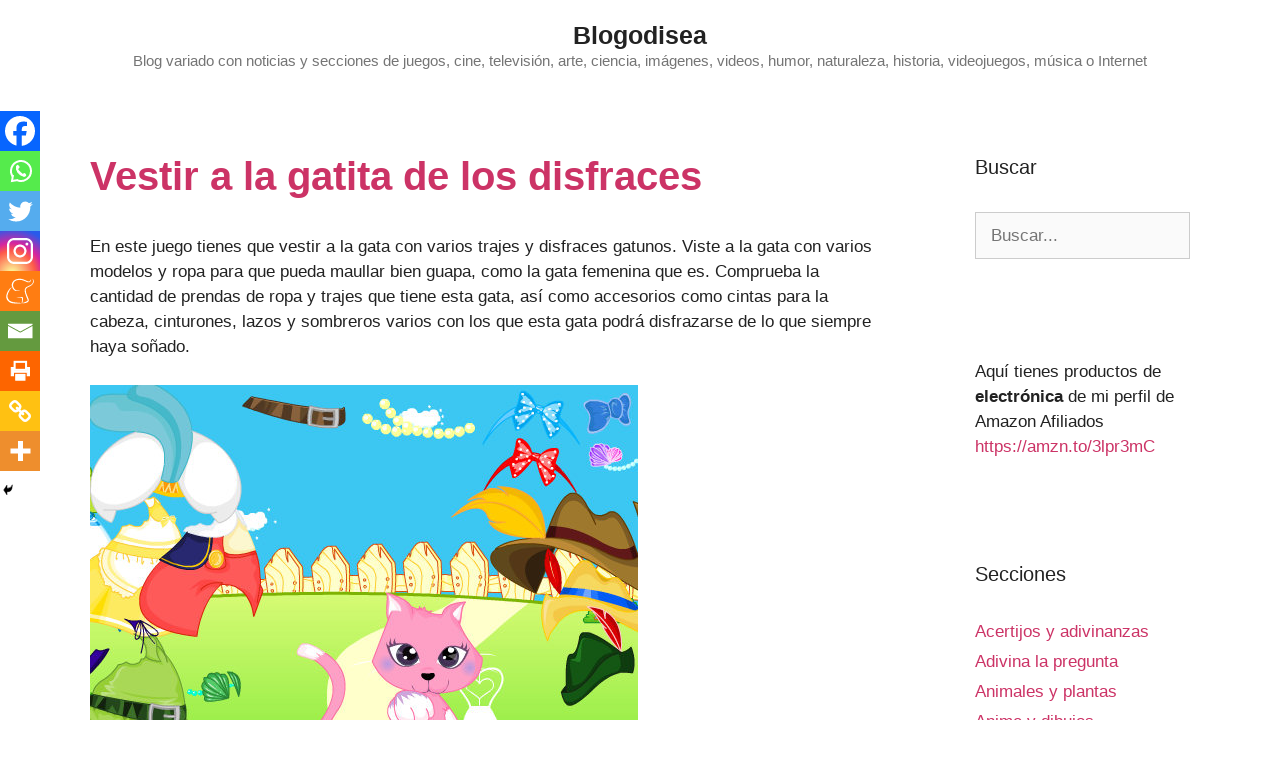

--- FILE ---
content_type: text/html; charset=UTF-8
request_url: https://www.blogodisea.com/vestir-gatita-disfraces
body_size: 12320
content:
<!DOCTYPE html><html lang="es" prefix="og: https://ogp.me/ns#"><head><style>img.lazy{min-height:1px}</style><link href="https://www.blogodisea.com/wp-content/plugins/w3-total-cache/pub/js/lazyload.min.js" as="script"><meta charset="UTF-8"> <script id="cookieyes" type="text/javascript" src="https://cdn-cookieyes.com/client_data/809418600a5eea8c1347c327/script.js"></script><meta name="viewport" content="width=device-width, initial-scale=1"><link media="all" href="https://www.blogodisea.com/wp-content/cache/autoptimize/css/autoptimize_0a5fe2e8b72ce6b6d9405a34a50302cb.css" rel="stylesheet"><title>Vestir a la gatita de los disfraces</title><meta name="description" content="Juego de vestir a la gata que podras disfrazar con numerosos trajes y vestidos"/><meta name="robots" content="follow, index, max-snippet:-1, max-video-preview:-1, max-image-preview:large"/><link rel="canonical" href="https://www.blogodisea.com/vestir-gatita-disfraces" /><meta property="og:locale" content="es_ES" /><meta property="og:type" content="article" /><meta property="og:title" content="Vestir a la gatita de los disfraces" /><meta property="og:description" content="Juego de vestir a la gata que podras disfrazar con numerosos trajes y vestidos" /><meta property="og:url" content="https://www.blogodisea.com/vestir-gatita-disfraces" /><meta property="og:site_name" content="Blogodisea" /><meta property="article:publisher" content="https://www.facebook.com/Blogodisea" /><meta property="article:author" content="https://andresblogodisea" /><meta property="article:section" content="Varios" /><meta property="og:updated_time" content="2020-04-02T23:46:07+01:00" /><meta property="fb:app_id" content="761254843995739" /><meta property="og:image" content="https://www.blogodisea.com/wp-content/uploads/2009/11/Vestir-gatita-disfraces.jpg" /><meta property="og:image:secure_url" content="https://www.blogodisea.com/wp-content/uploads/2009/11/Vestir-gatita-disfraces.jpg" /><meta property="og:image:width" content="548" /><meta property="og:image:height" content="474" /><meta property="og:image:alt" content="juegos de gatitas" /><meta property="og:image:type" content="image/jpeg" /><meta property="article:published_time" content="2017-07-13T11:10:38+01:00" /><meta property="article:modified_time" content="2020-04-02T23:46:07+01:00" /><meta name="twitter:card" content="summary" /><meta name="twitter:title" content="Vestir a la gatita de los disfraces" /><meta name="twitter:description" content="Juego de vestir a la gata que podras disfrazar con numerosos trajes y vestidos" /><meta name="twitter:site" content="@blogodisea" /><meta name="twitter:creator" content="@blogodisea" /><meta name="twitter:image" content="https://www.blogodisea.com/wp-content/uploads/2009/11/Vestir-gatita-disfraces.jpg" /><meta name="twitter:label1" content="Tiempo de lectura" /><meta name="twitter:data1" content="Menos de un minuto" /> <script type="application/ld+json" class="rank-math-schema">{"@context":"https://schema.org","@graph":[{"@type":["Person","Organization"],"@id":"https://www.blogodisea.com/#person","name":"Blogodisea","sameAs":["https://www.facebook.com/Blogodisea","https://twitter.com/blogodisea"],"logo":{"@type":"ImageObject","@id":"https://www.blogodisea.com/#logo","url":"https://www.blogodisea.com/wp-content/uploads/2020/02/cropped-blogodisea-3.jpg","contentUrl":"https://www.blogodisea.com/wp-content/uploads/2020/02/cropped-blogodisea-3.jpg","caption":"Blogodisea","inLanguage":"es","width":"512","height":"512"},"image":{"@type":"ImageObject","@id":"https://www.blogodisea.com/#logo","url":"https://www.blogodisea.com/wp-content/uploads/2020/02/cropped-blogodisea-3.jpg","contentUrl":"https://www.blogodisea.com/wp-content/uploads/2020/02/cropped-blogodisea-3.jpg","caption":"Blogodisea","inLanguage":"es","width":"512","height":"512"}},{"@type":"WebSite","@id":"https://www.blogodisea.com/#website","url":"https://www.blogodisea.com","name":"Blogodisea","publisher":{"@id":"https://www.blogodisea.com/#person"},"inLanguage":"es"},{"@type":"ImageObject","@id":"https://www.blogodisea.com/wp-content/uploads/2009/11/Vestir-gatita-disfraces.jpg","url":"https://www.blogodisea.com/wp-content/uploads/2009/11/Vestir-gatita-disfraces.jpg","width":"548","height":"474","inLanguage":"es"},{"@type":"WebPage","@id":"https://www.blogodisea.com/vestir-gatita-disfraces#webpage","url":"https://www.blogodisea.com/vestir-gatita-disfraces","name":"Vestir a la gatita de los disfraces","datePublished":"2017-07-13T11:10:38+01:00","dateModified":"2020-04-02T23:46:07+01:00","isPartOf":{"@id":"https://www.blogodisea.com/#website"},"primaryImageOfPage":{"@id":"https://www.blogodisea.com/wp-content/uploads/2009/11/Vestir-gatita-disfraces.jpg"},"inLanguage":"es"},{"@type":"Person","@id":"https://www.blogodisea.com/vestir-gatita-disfraces#author","name":"Blogodisea","image":{"@type":"ImageObject","@id":"https://secure.gravatar.com/avatar/7fcf326625c511a81285ec7c9b64f193652596b50cd9f08dfb569260279186b7?s=96&amp;d=wavatar&amp;r=g","url":"https://secure.gravatar.com/avatar/7fcf326625c511a81285ec7c9b64f193652596b50cd9f08dfb569260279186b7?s=96&amp;d=wavatar&amp;r=g","caption":"Blogodisea","inLanguage":"es"},"sameAs":["https://www.blogodisea.com/","https://twitter.com/https://twitter.com/blogodisea"]},{"@type":"Article","headline":"Vestir a la gatita de los disfraces","keywords":"juegos de gatitas, juegos de disfraces, juegos de disfrazar, disfraces gatita, vestir gatita","datePublished":"2017-07-13T11:10:38+01:00","dateModified":"2020-04-02T23:46:07+01:00","author":{"@id":"https://www.blogodisea.com/vestir-gatita-disfraces#author","name":"Blogodisea"},"publisher":{"@id":"https://www.blogodisea.com/#person"},"description":"Juego de vestir a la gata que podras disfrazar con numerosos trajes y vestidos","name":"Vestir a la gatita de los disfraces","@id":"https://www.blogodisea.com/vestir-gatita-disfraces#richSnippet","isPartOf":{"@id":"https://www.blogodisea.com/vestir-gatita-disfraces#webpage"},"image":{"@id":"https://www.blogodisea.com/wp-content/uploads/2009/11/Vestir-gatita-disfraces.jpg"},"inLanguage":"es","mainEntityOfPage":{"@id":"https://www.blogodisea.com/vestir-gatita-disfraces#webpage"}}]}</script> <link href='https://fonts.gstatic.com' crossorigin rel='preconnect' /><link href='https://fonts.googleapis.com' crossorigin rel='preconnect' /><link rel="alternate" type="application/rss+xml" title="Blogodisea &raquo; Feed" href="https://www.blogodisea.com/feed" /><link rel="alternate" type="application/rss+xml" title="Blogodisea &raquo; Feed de los comentarios" href="https://www.blogodisea.com/comments/feed" /><link rel="alternate" type="application/rss+xml" title="Blogodisea &raquo; Comentario Vestir a la gatita de los disfraces del feed" href="https://www.blogodisea.com/vestir-gatita-disfraces/feed" /><link rel="alternate" title="oEmbed (JSON)" type="application/json+oembed" href="https://www.blogodisea.com/wp-json/oembed/1.0/embed?url=https%3A%2F%2Fwww.blogodisea.com%2Fvestir-gatita-disfraces" /><link rel="alternate" title="oEmbed (XML)" type="text/xml+oembed" href="https://www.blogodisea.com/wp-json/oembed/1.0/embed?url=https%3A%2F%2Fwww.blogodisea.com%2Fvestir-gatita-disfraces&#038;format=xml" /> <script src="https://www.blogodisea.com/wp-includes/js/jquery/jquery.min.js" id="jquery-core-js"></script> <link rel="https://api.w.org/" href="https://www.blogodisea.com/wp-json/" /><link rel="alternate" title="JSON" type="application/json" href="https://www.blogodisea.com/wp-json/wp/v2/pages/7359" /><link rel="EditURI" type="application/rsd+xml" title="RSD" href="https://www.blogodisea.com/xmlrpc.php?rsd" /><meta name="generator" content="WordPress 6.9" /><link rel='shortlink' href='https://www.blogodisea.com/?p=7359' /><link rel="icon" href="https://www.blogodisea.com/wp-content/uploads/2020/02/cropped-blogodisea-3-32x32.jpg" sizes="32x32" /><link rel="icon" href="https://www.blogodisea.com/wp-content/uploads/2020/02/cropped-blogodisea-3-192x192.jpg" sizes="192x192" /><link rel="apple-touch-icon" href="https://www.blogodisea.com/wp-content/uploads/2020/02/cropped-blogodisea-3-180x180.jpg" /><meta name="msapplication-TileImage" content="https://www.blogodisea.com/wp-content/uploads/2020/02/cropped-blogodisea-3-270x270.jpg" /></head><body class="wp-singular page-template-default page page-id-7359 wp-embed-responsive wp-theme-generatepress right-sidebar nav-below-header separate-containers contained-header active-footer-widgets-3 nav-aligned-left header-aligned-center dropdown-hover featured-image-active" itemtype="https://schema.org/WebPage" itemscope> <a class="screen-reader-text skip-link" href="#content" title="Saltar al contenido">Saltar al contenido</a><header class="site-header grid-container grid-parent" id="masthead" aria-label="Sitio"  itemtype="https://schema.org/WPHeader" itemscope><div class="inside-header"><div class="site-branding"><p class="main-title" itemprop="headline"> <a href="https://www.blogodisea.com/" rel="home">Blogodisea</a></p><p class="site-description" itemprop="description">Blog variado con noticias y secciones de juegos, cine, televisión, arte, ciencia, imágenes, videos, humor, naturaleza, historia, videojuegos, música o Internet</p></div></div></header><nav class="main-navigation sub-menu-right" id="site-navigation" aria-label="Principal"  itemtype="https://schema.org/SiteNavigationElement" itemscope><div class="inside-navigation grid-container grid-parent"> <button class="menu-toggle" aria-controls="primary-menu" aria-expanded="false"> <span class="mobile-menu">Menú</span> </button><div id="primary-menu" class="main-nav"><ul id="menu-secciones" class=" menu sf-menu"><li id="menu-item-72802" class="menu-item menu-item-type-taxonomy menu-item-object-category menu-item-72802"><a href="https://www.blogodisea.com/acertijos-adivinanzas">Acertijos y adivinanzas</a></li><li id="menu-item-72803" class="menu-item menu-item-type-taxonomy menu-item-object-category menu-item-72803"><a href="https://www.blogodisea.com/adivina-pregunta">Adivina la pregunta</a></li><li id="menu-item-72804" class="menu-item menu-item-type-taxonomy menu-item-object-category menu-item-72804"><a href="https://www.blogodisea.com/animales-plantas">Animales y plantas</a></li><li id="menu-item-72805" class="menu-item menu-item-type-taxonomy menu-item-object-category menu-item-72805"><a href="https://www.blogodisea.com/anime-dibujos">Anime y dibujos</a></li><li id="menu-item-72806" class="menu-item menu-item-type-taxonomy menu-item-object-category menu-item-72806"><a href="https://www.blogodisea.com/arqueologia">Arqueología</a></li><li id="menu-item-72807" class="menu-item menu-item-type-taxonomy menu-item-object-category menu-item-72807"><a href="https://www.blogodisea.com/arquitectura-construcciones">Arquitectura y construcciones</a></li><li id="menu-item-72808" class="menu-item menu-item-type-taxonomy menu-item-object-category menu-item-72808"><a href="https://www.blogodisea.com/arte">Arte</a></li><li id="menu-item-72809" class="menu-item menu-item-type-taxonomy menu-item-object-category menu-item-72809"><a href="https://www.blogodisea.com/astronomia">Astronomía</a></li><li id="menu-item-72810" class="menu-item menu-item-type-taxonomy menu-item-object-category menu-item-72810"><a href="https://www.blogodisea.com/biografias">Biografías</a></li><li id="menu-item-72811" class="menu-item menu-item-type-taxonomy menu-item-object-category menu-item-72811"><a href="https://www.blogodisea.com/blogger">Blogger</a></li><li id="menu-item-72812" class="menu-item menu-item-type-taxonomy menu-item-object-category menu-item-72812"><a href="https://www.blogodisea.com/blogs-amigos">Blogs amigos</a></li><li id="menu-item-72813" class="menu-item menu-item-type-taxonomy menu-item-object-category menu-item-72813"><a href="https://www.blogodisea.com/bromas-camara-oculta">Bromas cámara oculta</a></li><li id="menu-item-72814" class="menu-item menu-item-type-taxonomy menu-item-object-category menu-item-72814"><a href="https://www.blogodisea.com/chistes">Chistes</a></li><li id="menu-item-72815" class="menu-item menu-item-type-taxonomy menu-item-object-category menu-item-72815"><a href="https://www.blogodisea.com/ciencia">Ciencia</a></li><li id="menu-item-72816" class="menu-item menu-item-type-taxonomy menu-item-object-category menu-item-72816"><a href="https://www.blogodisea.com/cine-peliculas">Cine y películas</a></li><li id="menu-item-72817" class="menu-item menu-item-type-taxonomy menu-item-object-category menu-item-72817"><a href="https://www.blogodisea.com/comic">Comic</a></li><li id="menu-item-72818" class="menu-item menu-item-type-taxonomy menu-item-object-category menu-item-72818"><a href="https://www.blogodisea.com/cortos-animacion">Cortos y animación</a></li><li id="menu-item-72819" class="menu-item menu-item-type-taxonomy menu-item-object-category menu-item-72819"><a href="https://www.blogodisea.com/cosas-pasado">Cosas del pasado</a></li><li id="menu-item-72820" class="menu-item menu-item-type-taxonomy menu-item-object-category menu-item-72820"><a href="https://www.blogodisea.com/egipto">Egipto</a></li><li id="menu-item-72821" class="menu-item menu-item-type-taxonomy menu-item-object-category menu-item-72821"><a href="https://www.blogodisea.com/cuerpo-humano">El cuerpo humano</a></li><li id="menu-item-72822" class="menu-item menu-item-type-taxonomy menu-item-object-category menu-item-72822"><a href="https://www.blogodisea.com/etimologia">Etimología</a></li><li id="menu-item-72823" class="menu-item menu-item-type-taxonomy menu-item-object-category menu-item-72823"><a href="https://www.blogodisea.com/famosos-famosas">Famosos y famosas</a></li><li id="menu-item-72824" class="menu-item menu-item-type-taxonomy menu-item-object-category menu-item-72824"><a href="https://www.blogodisea.com/fotos-historicas">Fotos historicas</a></li><li id="menu-item-72825" class="menu-item menu-item-type-taxonomy menu-item-object-category menu-item-72825"><a href="https://www.blogodisea.com/frases-dichos-significados">Frases, dichos, significados</a></li><li id="menu-item-72826" class="menu-item menu-item-type-taxonomy menu-item-object-category menu-item-72826"><a href="https://www.blogodisea.com/gastronomia">Gastronomía</a></li><li id="menu-item-72827" class="menu-item menu-item-type-taxonomy menu-item-object-category menu-item-72827"><a href="https://www.blogodisea.com/geologia">Geología</a></li><li id="menu-item-72828" class="menu-item menu-item-type-taxonomy menu-item-object-category menu-item-72828"><a href="https://www.blogodisea.com/gramatica">Gramatica</a></li><li id="menu-item-72829" class="menu-item menu-item-type-taxonomy menu-item-object-category menu-item-72829"><a href="https://www.blogodisea.com/grandes-mujeres">Grandes mujeres</a></li><li id="menu-item-72830" class="menu-item menu-item-type-taxonomy menu-item-object-category menu-item-72830"><a href="https://www.blogodisea.com/historia">Historia</a></li><li id="menu-item-72831" class="menu-item menu-item-type-taxonomy menu-item-object-category menu-item-72831"><a href="https://www.blogodisea.com/historias-leyendas">Historias y leyendas</a></li><li id="menu-item-72832" class="menu-item menu-item-type-taxonomy menu-item-object-category menu-item-72832"><a href="https://www.blogodisea.com/homo-zapping">Homo Zapping</a></li><li id="menu-item-72833" class="menu-item menu-item-type-taxonomy menu-item-object-category menu-item-72833"><a href="https://www.blogodisea.com/humor">Humor</a></li><li id="menu-item-72834" class="menu-item menu-item-type-taxonomy menu-item-object-category menu-item-72834"><a href="https://www.blogodisea.com/humor-audios">Humor audios</a></li><li id="menu-item-72835" class="menu-item menu-item-type-taxonomy menu-item-object-category menu-item-72835"><a href="https://www.blogodisea.com/ilusiones-opticas">Ilusiones ópticas</a></li><li id="menu-item-72836" class="menu-item menu-item-type-taxonomy menu-item-object-category menu-item-72836"><a href="https://www.blogodisea.com/imagenes-humor">Imágenes humor</a></li><li id="menu-item-72837" class="menu-item menu-item-type-taxonomy menu-item-object-category menu-item-72837"><a href="https://www.blogodisea.com/imagenes-fotos">Imágenes y fotos</a></li><li id="menu-item-72838" class="menu-item menu-item-type-taxonomy menu-item-object-category menu-item-72838"><a href="https://www.blogodisea.com/internet">Internet</a></li><li id="menu-item-72839" class="menu-item menu-item-type-taxonomy menu-item-object-category menu-item-72839"><a href="https://www.blogodisea.com/juegos">Juegos</a></li><li id="menu-item-72841" class="menu-item menu-item-type-taxonomy menu-item-object-category menu-item-72841"><a href="https://www.blogodisea.com/lenguaje">Lenguaje</a></li><li id="menu-item-72842" class="menu-item menu-item-type-taxonomy menu-item-object-category menu-item-72842"><a href="https://www.blogodisea.com/listas">Listas</a></li><li id="menu-item-72843" class="menu-item menu-item-type-taxonomy menu-item-object-category menu-item-72843"><a href="https://www.blogodisea.com/literatura-libros">Literatura libros</a></li><li id="menu-item-72844" class="menu-item menu-item-type-taxonomy menu-item-object-category menu-item-72844"><a href="https://www.blogodisea.com/matematicas-logica">Matemáticas y lógica</a></li><li id="menu-item-72845" class="menu-item menu-item-type-taxonomy menu-item-object-category menu-item-72845"><a href="https://www.blogodisea.com/misterios-expediente-x">Misterios Expediente X</a></li><li id="menu-item-72846" class="menu-item menu-item-type-taxonomy menu-item-object-category menu-item-72846"><a href="https://www.blogodisea.com/mitologia">Mitología</a></li><li id="menu-item-72847" class="menu-item menu-item-type-taxonomy menu-item-object-category menu-item-72847"><a href="https://www.blogodisea.com/mitologia-griega">Mitología griega</a></li><li id="menu-item-72848" class="menu-item menu-item-type-taxonomy menu-item-object-category menu-item-72848"><a href="https://www.blogodisea.com/momentos-futurama">Momentos Futurama</a></li><li id="menu-item-72849" class="menu-item menu-item-type-taxonomy menu-item-object-category menu-item-72849"><a href="https://www.blogodisea.com/momentos-los-simpsons">Momentos Los Simpsons</a></li><li id="menu-item-72850" class="menu-item menu-item-type-taxonomy menu-item-object-category menu-item-72850"><a href="https://www.blogodisea.com/mundo-japon">Mundo Japón</a></li><li id="menu-item-72851" class="menu-item menu-item-type-taxonomy menu-item-object-category menu-item-72851"><a href="https://www.blogodisea.com/musica">Música</a></li><li id="menu-item-72852" class="menu-item menu-item-type-taxonomy menu-item-object-category menu-item-72852"><a href="https://www.blogodisea.com/musica-exitos-80">Música: éxitos de los 80</a></li><li id="menu-item-72853" class="menu-item menu-item-type-taxonomy menu-item-object-category menu-item-72853"><a href="https://www.blogodisea.com/musica-exitos-90">Música: éxitos de los 90</a></li><li id="menu-item-72854" class="menu-item menu-item-type-taxonomy menu-item-object-category menu-item-72854"><a href="https://www.blogodisea.com/naturaleza-biologia">Naturaleza y biología</a></li><li id="menu-item-73428" class="menu-item menu-item-type-taxonomy menu-item-object-category menu-item-73428"><a href="https://www.blogodisea.com/noticias">Noticias</a></li><li id="menu-item-72855" class="menu-item menu-item-type-taxonomy menu-item-object-category menu-item-72855"><a href="https://www.blogodisea.com/ooparts">Ooparts</a></li><li id="menu-item-72856" class="menu-item menu-item-type-taxonomy menu-item-object-category menu-item-72856"><a href="https://www.blogodisea.com/opinion-critica">Opinión y crítica</a></li><li id="menu-item-72857" class="menu-item menu-item-type-taxonomy menu-item-object-category menu-item-72857"><a href="https://www.blogodisea.com/ordenadores-informatica">Ordenadores informática</a></li><li id="menu-item-72858" class="menu-item menu-item-type-taxonomy menu-item-object-category menu-item-72858"><a href="https://www.blogodisea.com/paleontologia">Paleontología</a></li><li id="menu-item-72859" class="menu-item menu-item-type-taxonomy menu-item-object-category menu-item-72859"><a href="https://www.blogodisea.com/parapsicologia">Parapsicología</a></li><li id="menu-item-72860" class="menu-item menu-item-type-taxonomy menu-item-object-category menu-item-72860"><a href="https://www.blogodisea.com/preguntas">Preguntas</a></li><li id="menu-item-72861" class="menu-item menu-item-type-taxonomy menu-item-object-category menu-item-72861"><a href="https://www.blogodisea.com/preguntas-respuestas">Preguntas y respuestas</a></li><li id="menu-item-72862" class="menu-item menu-item-type-taxonomy menu-item-object-category menu-item-72862"><a href="https://www.blogodisea.com/proyectos">Proyectos</a></li><li id="menu-item-72863" class="menu-item menu-item-type-taxonomy menu-item-object-category menu-item-72863"><a href="https://www.blogodisea.com/psicologia">Psicología</a></li><li id="menu-item-72864" class="menu-item menu-item-type-taxonomy menu-item-object-category menu-item-72864"><a href="https://www.blogodisea.com/publicidad-anuncios">Publicidad y anuncios</a></li><li id="menu-item-72865" class="menu-item menu-item-type-taxonomy menu-item-object-category menu-item-72865"><a href="https://www.blogodisea.com/record-guiness">Record Guiness</a></li><li id="menu-item-72866" class="menu-item menu-item-type-taxonomy menu-item-object-category menu-item-72866"><a href="https://www.blogodisea.com/sociedad">Sociedad</a></li><li id="menu-item-72867" class="menu-item menu-item-type-taxonomy menu-item-object-category menu-item-72867"><a href="https://www.blogodisea.com/tecnologia">Tecnología</a></li><li id="menu-item-72868" class="menu-item menu-item-type-taxonomy menu-item-object-category menu-item-72868"><a href="https://www.blogodisea.com/television">Televisión</a></li><li id="menu-item-72869" class="menu-item menu-item-type-taxonomy menu-item-object-category menu-item-72869"><a href="https://www.blogodisea.com/terror-miedo">Terror y miedo</a></li><li id="menu-item-72870" class="menu-item menu-item-type-taxonomy menu-item-object-category menu-item-72870"><a href="https://www.blogodisea.com/trucos">Trucos</a></li><li id="menu-item-72871" class="menu-item menu-item-type-taxonomy menu-item-object-category menu-item-72871"><a href="https://www.blogodisea.com/varios">Varios</a></li><li id="menu-item-72872" class="menu-item menu-item-type-taxonomy menu-item-object-category menu-item-72872"><a href="https://www.blogodisea.com/viajes">Viajes</a></li><li id="menu-item-72873" class="menu-item menu-item-type-taxonomy menu-item-object-category menu-item-72873"><a href="https://www.blogodisea.com/videojuegos">Videojuegos</a></li><li id="menu-item-72874" class="menu-item menu-item-type-taxonomy menu-item-object-category menu-item-72874"><a href="https://www.blogodisea.com/videos-humor">Vídeos humor</a></li><li id="menu-item-72875" class="menu-item menu-item-type-taxonomy menu-item-object-category menu-item-72875"><a href="https://www.blogodisea.com/videos-insolitos">Vídeos insólitos</a></li><li id="menu-item-72876" class="menu-item menu-item-type-taxonomy menu-item-object-category menu-item-72876"><a href="https://www.blogodisea.com/wordpress">WordPress</a></li></ul></div></div></nav><div class="featured-image page-header-image grid-container grid-parent"> <img class="lazy" width="548" height="474" src="data:image/svg+xml,%3Csvg%20xmlns='http://www.w3.org/2000/svg'%20viewBox='0%200%20548%20474'%3E%3C/svg%3E" data-src="https://www.blogodisea.com/wp-content/uploads/2009/11/Vestir-gatita-disfraces.jpg" itemprop="image" decoding="async" fetchpriority="high" data-srcset="https://www.blogodisea.com/wp-content/uploads/2009/11/Vestir-gatita-disfraces.jpg 548w, https://www.blogodisea.com/wp-content/uploads/2009/11/Vestir-gatita-disfraces-300x259.jpg 300w" data-sizes="(max-width: 548px) 100vw, 548px" /></div><div class="site grid-container container hfeed grid-parent" id="page"><div class="site-content" id="content"><div class="content-area grid-parent mobile-grid-100 grid-75 tablet-grid-75" id="primary"><main class="site-main" id="main"><article id="post-7359" class="post-7359 page type-page status-publish has-post-thumbnail" itemtype="https://schema.org/CreativeWork" itemscope><div class="inside-article"><header class="entry-header"><h1 class="entry-title" itemprop="headline">Vestir a la gatita de los disfraces</h1></header><div class="entry-content" itemprop="text"><p>En este juego tienes que vestir a la gata con varios trajes y disfraces gatunos. Viste a la gata con varios modelos y ropa para que pueda maullar bien guapa, como la gata femenina que es. Comprueba la cantidad de prendas de ropa y trajes que tiene esta gata, así como accesorios como cintas para la cabeza, cinturones, lazos y sombreros varios con los que esta gata podrá disfrazarse de lo que siempre haya soñado.</p><p><noscript><img class="lazy" decoding="async" src="data:image/svg+xml,%3Csvg%20xmlns='http://www.w3.org/2000/svg'%20viewBox='0%200%20548%20474'%3E%3C/svg%3E" data-src="https://www.blogodisea.com/wp-content/uploads/2009/11/Vestir-gatita-disfraces.jpg" alt="Vestir a la gatita de los disfraces" /></noscript><img class="lazyload" decoding="async" src='data:image/svg+xml,%3Csvg%20xmlns=%22http://www.w3.org/2000/svg%22%20viewBox=%220%200%20210%20140%22%3E%3C/svg%3E' data-src="https://www.blogodisea.com/wp-content/uploads/2009/11/Vestir-gatita-disfraces.jpg" alt="Vestir a la gatita de los disfraces" /></p><div class='heateorSssClear'></div><div  class='heateor_sss_sharing_container heateor_sss_horizontal_sharing' data-heateor-sss-href='https://www.blogodisea.com/vestir-gatita-disfraces'><div class='heateor_sss_sharing_title' style="font-weight:bold" >Compartir este artículo</div><div class="heateor_sss_sharing_ul"><a aria-label="Facebook" class="heateor_sss_facebook" href="https://www.facebook.com/sharer/sharer.php?u=https%3A%2F%2Fwww.blogodisea.com%2Fvestir-gatita-disfraces" title="Facebook" rel="nofollow noopener" target="_blank" style="font-size:32px!important;box-shadow:none;display:inline-block;vertical-align:middle"><span class="heateor_sss_svg" style="background-color:#0765FE;width:35px;height:35px;border-radius:999px;display:inline-block;opacity:1;float:left;font-size:32px;box-shadow:none;display:inline-block;font-size:16px;padding:0 4px;vertical-align:middle;background-repeat:repeat;overflow:hidden;padding:0;cursor:pointer;box-sizing:content-box"><svg style="display:block;border-radius:999px;" focusable="false" aria-hidden="true" xmlns="http://www.w3.org/2000/svg" width="100%" height="100%" viewBox="0 0 32 32"><path fill="#fff" d="M28 16c0-6.627-5.373-12-12-12S4 9.373 4 16c0 5.628 3.875 10.35 9.101 11.647v-7.98h-2.474V16H13.1v-1.58c0-4.085 1.849-5.978 5.859-5.978.76 0 2.072.15 2.608.298v3.325c-.283-.03-.775-.045-1.386-.045-1.967 0-2.728.745-2.728 2.683V16h3.92l-.673 3.667h-3.247v8.245C23.395 27.195 28 22.135 28 16Z"></path></svg></span></a><a aria-label="Whatsapp" class="heateor_sss_whatsapp" href="https://api.whatsapp.com/send?text=Vestir%20a%20la%20gatita%20de%20los%20disfraces%20https%3A%2F%2Fwww.blogodisea.com%2Fvestir-gatita-disfraces" title="Whatsapp" rel="nofollow noopener" target="_blank" style="font-size:32px!important;box-shadow:none;display:inline-block;vertical-align:middle"><span class="heateor_sss_svg" style="background-color:#55eb4c;width:35px;height:35px;border-radius:999px;display:inline-block;opacity:1;float:left;font-size:32px;box-shadow:none;display:inline-block;font-size:16px;padding:0 4px;vertical-align:middle;background-repeat:repeat;overflow:hidden;padding:0;cursor:pointer;box-sizing:content-box"><svg style="display:block;border-radius:999px;" focusable="false" aria-hidden="true" xmlns="http://www.w3.org/2000/svg" width="100%" height="100%" viewBox="-6 -5 40 40"><path class="heateor_sss_svg_stroke heateor_sss_no_fill" stroke="#fff" stroke-width="2" fill="none" d="M 11.579798566743314 24.396926207859085 A 10 10 0 1 0 6.808479557110079 20.73576436351046"></path><path d="M 7 19 l -1 6 l 6 -1" class="heateor_sss_no_fill heateor_sss_svg_stroke" stroke="#fff" stroke-width="2" fill="none"></path><path d="M 10 10 q -1 8 8 11 c 5 -1 0 -6 -1 -3 q -4 -3 -5 -5 c 4 -2 -1 -5 -1 -4" fill="#fff"></path></svg></span></a><a aria-label="Twitter" class="heateor_sss_button_twitter" href="https://twitter.com/intent/tweet?text=Vestir%20a%20la%20gatita%20de%20los%20disfraces&url=https%3A%2F%2Fwww.blogodisea.com%2Fvestir-gatita-disfraces" title="Twitter" rel="nofollow noopener" target="_blank" style="font-size:32px!important;box-shadow:none;display:inline-block;vertical-align:middle"><span class="heateor_sss_svg heateor_sss_s__default heateor_sss_s_twitter" style="background-color:#55acee;width:35px;height:35px;border-radius:999px;display:inline-block;opacity:1;float:left;font-size:32px;box-shadow:none;display:inline-block;font-size:16px;padding:0 4px;vertical-align:middle;background-repeat:repeat;overflow:hidden;padding:0;cursor:pointer;box-sizing:content-box"><svg style="display:block;border-radius:999px;" focusable="false" aria-hidden="true" xmlns="http://www.w3.org/2000/svg" width="100%" height="100%" viewBox="-4 -4 39 39"><path d="M28 8.557a9.913 9.913 0 0 1-2.828.775 4.93 4.93 0 0 0 2.166-2.725 9.738 9.738 0 0 1-3.13 1.194 4.92 4.92 0 0 0-3.593-1.55 4.924 4.924 0 0 0-4.794 6.049c-4.09-.21-7.72-2.17-10.15-5.15a4.942 4.942 0 0 0-.665 2.477c0 1.71.87 3.214 2.19 4.1a4.968 4.968 0 0 1-2.23-.616v.06c0 2.39 1.7 4.38 3.952 4.83-.414.115-.85.174-1.297.174-.318 0-.626-.03-.928-.086a4.935 4.935 0 0 0 4.6 3.42 9.893 9.893 0 0 1-6.114 2.107c-.398 0-.79-.023-1.175-.068a13.953 13.953 0 0 0 7.55 2.213c9.056 0 14.01-7.507 14.01-14.013 0-.213-.005-.426-.015-.637.96-.695 1.795-1.56 2.455-2.55z" fill="#fff"></path></svg></span></a><a aria-label="Instagram" class="heateor_sss_button_instagram" href="https://www.instagram.com/" title="Instagram" rel="nofollow noopener" target="_blank" style="font-size:32px!important;box-shadow:none;display:inline-block;vertical-align:middle"><span class="heateor_sss_svg" style="background-color:#53beee;width:35px;height:35px;border-radius:999px;display:inline-block;opacity:1;float:left;font-size:32px;box-shadow:none;display:inline-block;font-size:16px;padding:0 4px;vertical-align:middle;background-repeat:repeat;overflow:hidden;padding:0;cursor:pointer;box-sizing:content-box"><svg style="display:block;border-radius:999px;" version="1.1" viewBox="-10 -10 148 148" width="100%" height="100%" xml:space="preserve" xmlns="http://www.w3.org/2000/svg" xmlns:xlink="http://www.w3.org/1999/xlink"><g><g><path d="M86,112H42c-14.336,0-26-11.663-26-26V42c0-14.337,11.664-26,26-26h44c14.337,0,26,11.663,26,26v44 C112,100.337,100.337,112,86,112z M42,24c-9.925,0-18,8.074-18,18v44c0,9.925,8.075,18,18,18h44c9.926,0,18-8.075,18-18V42 c0-9.926-8.074-18-18-18H42z" fill="#fff"></path></g><g><path d="M64,88c-13.234,0-24-10.767-24-24c0-13.234,10.766-24,24-24s24,10.766,24,24C88,77.233,77.234,88,64,88z M64,48c-8.822,0-16,7.178-16,16s7.178,16,16,16c8.822,0,16-7.178,16-16S72.822,48,64,48z" fill="#fff"></path></g><g><circle cx="89.5" cy="38.5" fill="#fff" r="5.5"></circle></g></g></svg></span></a><a aria-label="Telegram" class="heateor_sss_button_telegram" href="https://telegram.me/share/url?url=https%3A%2F%2Fwww.blogodisea.com%2Fvestir-gatita-disfraces&text=Vestir%20a%20la%20gatita%20de%20los%20disfraces" title="Telegram" rel="nofollow noopener" target="_blank" style="font-size:32px!important;box-shadow:none;display:inline-block;vertical-align:middle"><span class="heateor_sss_svg heateor_sss_s__default heateor_sss_s_telegram" style="background-color:#3da5f1;width:35px;height:35px;border-radius:999px;display:inline-block;opacity:1;float:left;font-size:32px;box-shadow:none;display:inline-block;font-size:16px;padding:0 4px;vertical-align:middle;background-repeat:repeat;overflow:hidden;padding:0;cursor:pointer;box-sizing:content-box"><svg style="display:block;border-radius:999px;" focusable="false" aria-hidden="true" xmlns="http://www.w3.org/2000/svg" width="100%" height="100%" viewBox="0 0 32 32"><path fill="#fff" d="M25.515 6.896L6.027 14.41c-1.33.534-1.322 1.276-.243 1.606l5 1.56 1.72 5.66c.226.625.115.873.77.873.506 0 .73-.235 1.012-.51l2.43-2.363 5.056 3.734c.93.514 1.602.25 1.834-.863l3.32-15.638c.338-1.363-.52-1.98-1.41-1.577z"></path></svg></span></a><a aria-label="Meneame" class="heateor_sss_button_meneame" href="https://www.meneame.net/submit.php?url=https%3A%2F%2Fwww.blogodisea.com%2Fvestir-gatita-disfraces" title="Meneame" rel="nofollow noopener" target="_blank" style="font-size:32px!important;box-shadow:none;display:inline-block;vertical-align:middle"><span class="heateor_sss_svg heateor_sss_s__default heateor_sss_s_meneame" style="background-color:#ff7d12;width:35px;height:35px;border-radius:999px;display:inline-block;opacity:1;float:left;font-size:32px;box-shadow:none;display:inline-block;font-size:16px;padding:0 4px;vertical-align:middle;background-repeat:repeat;overflow:hidden;padding:0;cursor:pointer;box-sizing:content-box"><svg style="display:block;border-radius:999px;" focusable="false" aria-hidden="true" xmlns="http://www.w3.org/2000/svg" width="100%" height="100%" viewBox="0 0 32 32"><g fill="#fff"><path d="M25.514 10.435c-1.582 1.605-4.438 1.56-5.502 3.726-.906 2.57 1.23 6.677 2.12 9.02.603 1.21-4.716 2.378-4.065 2.677 3.754-.043 5.354-1.412 4.904-3.094-.43-1.607-2.376-4.816-2.376-7.383.056-1.938 2.222-2.533 3.618-3.322 1.622-.727 3.14-2.35 2.72-4.25-.018-.672-1.187-2.907-.71-1.175.26 1.278.385 2.856-.706 3.802z"/><path d="M20.632 7.546C18.59 6.492 16.32 5.854 13.946 6.41c-1.277.236-2.78.933-3.637 2.1-1.123 1.34-1.166 3.288-.43 4.82.57 1.18 1.44 2.492 2.85 2.688 1.21.182 2.54.018 3.566-.683-1.223.21-2.64.646-3.736-.172-1.842-1.177-2.735-3.85-1.618-5.8.898-1.7 2.705-2.178 4.62-2.262 2.55-.11 4.995 1.345 5.934 1.7.903.285 2.2.645 2.844-.315.376-.446.226-1.674-.08-1.788.09.86-.543 1.943-1.524 1.66-.736-.17-1.41-.523-2.104-.81zM6.94 15.156c-1.183 1.865-2.264 4.05-1.85 6.322.38 2.375 2.678 4.05 4.963 4.35 2.348.273 4.69.205 7.043.035.397-.385-1.92-.373-2.895-.514-2.224-.254-4.64-.3-6.55-1.623-1.775-1.33-2.01-3.938-1.155-5.863.714-1.814 1.782-3.568 2.903-5.084-.876.727-1.683 1.27-2.456 2.376z"/><path d="M12.787 21.02c1.386.107 3.688-.032 4.768.724.387.582-.332 3.802-.084 4.174.553.162 1.186-3.773.836-4.75-.266-.75-4.966-.352-5.518-.147z"/></g></svg></span></a><a aria-label="Email" class="heateor_sss_email" href="https://www.blogodisea.com/vestir-gatita-disfraces" onclick="event.preventDefault();window.open('mailto:?subject=' + decodeURIComponent('Vestir%20a%20la%20gatita%20de%20los%20disfraces').replace('&', '%26') + '&body=https%3A%2F%2Fwww.blogodisea.com%2Fvestir-gatita-disfraces', '_blank')" title="Email" rel="noopener" style="font-size:32px!important;box-shadow:none;display:inline-block;vertical-align:middle"><span class="heateor_sss_svg" style="background-color:#649a3f;width:35px;height:35px;border-radius:999px;display:inline-block;opacity:1;float:left;font-size:32px;box-shadow:none;display:inline-block;font-size:16px;padding:0 4px;vertical-align:middle;background-repeat:repeat;overflow:hidden;padding:0;cursor:pointer;box-sizing:content-box"><svg style="display:block;border-radius:999px;" focusable="false" aria-hidden="true" xmlns="http://www.w3.org/2000/svg" width="100%" height="100%" viewBox="-.75 -.5 36 36"><path d="M 5.5 11 h 23 v 1 l -11 6 l -11 -6 v -1 m 0 2 l 11 6 l 11 -6 v 11 h -22 v -11" stroke-width="1" fill="#fff"></path></svg></span></a><a aria-label="Copy Link" class="heateor_sss_button_copy_link" title="Copy Link" rel="noopener" href="https://www.blogodisea.com/vestir-gatita-disfraces" onclick="event.preventDefault()" style="font-size:32px!important;box-shadow:none;display:inline-block;vertical-align:middle"><span class="heateor_sss_svg heateor_sss_s__default heateor_sss_s_copy_link" style="background-color:#ffc112;width:35px;height:35px;border-radius:999px;display:inline-block;opacity:1;float:left;font-size:32px;box-shadow:none;display:inline-block;font-size:16px;padding:0 4px;vertical-align:middle;background-repeat:repeat;overflow:hidden;padding:0;cursor:pointer;box-sizing:content-box"><svg style="display:block;border-radius:999px;" focusable="false" aria-hidden="true" xmlns="http://www.w3.org/2000/svg" width="100%" height="100%" viewBox="-4 -4 40 40"><path fill="#fff" d="M24.412 21.177c0-.36-.126-.665-.377-.917l-2.804-2.804a1.235 1.235 0 0 0-.913-.378c-.377 0-.7.144-.97.43.026.028.11.11.255.25.144.14.24.236.29.29s.117.14.2.256c.087.117.146.232.177.344.03.112.046.236.046.37 0 .36-.126.666-.377.918a1.25 1.25 0 0 1-.918.377 1.4 1.4 0 0 1-.373-.047 1.062 1.062 0 0 1-.345-.175 2.268 2.268 0 0 1-.256-.2 6.815 6.815 0 0 1-.29-.29c-.14-.142-.223-.23-.25-.254-.297.28-.445.607-.445.984 0 .36.126.664.377.916l2.778 2.79c.243.243.548.364.917.364.36 0 .665-.118.917-.35l1.982-1.97c.252-.25.378-.55.378-.9zm-9.477-9.504c0-.36-.126-.665-.377-.917l-2.777-2.79a1.235 1.235 0 0 0-.913-.378c-.35 0-.656.12-.917.364L7.967 9.92c-.254.252-.38.553-.38.903 0 .36.126.665.38.917l2.802 2.804c.242.243.547.364.916.364.377 0 .7-.14.97-.418-.026-.027-.11-.11-.255-.25s-.24-.235-.29-.29a2.675 2.675 0 0 1-.2-.255 1.052 1.052 0 0 1-.176-.344 1.396 1.396 0 0 1-.047-.37c0-.36.126-.662.377-.914.252-.252.557-.377.917-.377.136 0 .26.015.37.046.114.03.23.09.346.175.117.085.202.153.256.2.054.05.15.148.29.29.14.146.222.23.25.258.294-.278.442-.606.442-.983zM27 21.177c0 1.078-.382 1.99-1.146 2.736l-1.982 1.968c-.745.75-1.658 1.12-2.736 1.12-1.087 0-2.004-.38-2.75-1.143l-2.777-2.79c-.75-.747-1.12-1.66-1.12-2.737 0-1.106.392-2.046 1.183-2.818l-1.186-1.185c-.774.79-1.708 1.186-2.805 1.186-1.078 0-1.995-.376-2.75-1.13l-2.803-2.81C5.377 12.82 5 11.903 5 10.826c0-1.08.382-1.993 1.146-2.738L8.128 6.12C8.873 5.372 9.785 5 10.864 5c1.087 0 2.004.382 2.75 1.146l2.777 2.79c.75.747 1.12 1.66 1.12 2.737 0 1.105-.392 2.045-1.183 2.817l1.186 1.186c.774-.79 1.708-1.186 2.805-1.186 1.078 0 1.995.377 2.75 1.132l2.804 2.804c.754.755 1.13 1.672 1.13 2.75z"/></svg></span></a><a class="heateor_sss_more" aria-label="More" title="More" rel="nofollow noopener" style="font-size: 32px!important;border:0;box-shadow:none;display:inline-block!important;font-size:16px;padding:0 4px;vertical-align: middle;display:inline;" href="https://www.blogodisea.com/vestir-gatita-disfraces" onclick="event.preventDefault()"><span class="heateor_sss_svg" style="background-color:#ee8e2d;width:35px;height:35px;border-radius:999px;display:inline-block!important;opacity:1;float:left;font-size:32px!important;box-shadow:none;display:inline-block;font-size:16px;padding:0 4px;vertical-align:middle;display:inline;background-repeat:repeat;overflow:hidden;padding:0;cursor:pointer;box-sizing:content-box;" onclick="heateorSssMoreSharingPopup(this, 'https://www.blogodisea.com/vestir-gatita-disfraces', 'Vestir%20a%20la%20gatita%20de%20los%20disfraces', '' )"><svg xmlns="http://www.w3.org/2000/svg" xmlns:xlink="http://www.w3.org/1999/xlink" viewBox="-.3 0 32 32" version="1.1" width="100%" height="100%" style="display:block;border-radius:999px;" xml:space="preserve"><g><path fill="#fff" d="M18 14V8h-4v6H8v4h6v6h4v-6h6v-4h-6z" fill-rule="evenodd"></path></g></svg></span></a></div><div class="heateorSssClear"></div></div><div class='heateorSssClear'></div><div class='heateor_sss_sharing_container heateor_sss_vertical_sharing heateor_sss_bottom_sharing' style='width:44px;left: -10px;top: 100px;-webkit-box-shadow:none;box-shadow:none;' data-heateor-sss-href='https://www.blogodisea.com/vestir-gatita-disfraces'><div class="heateor_sss_sharing_ul"><a aria-label="Facebook" class="heateor_sss_facebook" href="https://www.facebook.com/sharer/sharer.php?u=https%3A%2F%2Fwww.blogodisea.com%2Fvestir-gatita-disfraces" title="Facebook" rel="nofollow noopener" target="_blank" style="font-size:32px!important;box-shadow:none;display:inline-block;vertical-align:middle"><span class="heateor_sss_svg" style="background-color:#0765FE;width:40px;height:40px;margin:0;display:inline-block;opacity:1;float:left;font-size:32px;box-shadow:none;display:inline-block;font-size:16px;padding:0 4px;vertical-align:middle;background-repeat:repeat;overflow:hidden;padding:0;cursor:pointer;box-sizing:content-box"><svg style="display:block;" focusable="false" aria-hidden="true" xmlns="http://www.w3.org/2000/svg" width="100%" height="100%" viewBox="0 0 32 32"><path fill="#fff" d="M28 16c0-6.627-5.373-12-12-12S4 9.373 4 16c0 5.628 3.875 10.35 9.101 11.647v-7.98h-2.474V16H13.1v-1.58c0-4.085 1.849-5.978 5.859-5.978.76 0 2.072.15 2.608.298v3.325c-.283-.03-.775-.045-1.386-.045-1.967 0-2.728.745-2.728 2.683V16h3.92l-.673 3.667h-3.247v8.245C23.395 27.195 28 22.135 28 16Z"></path></svg></span></a><a aria-label="Whatsapp" class="heateor_sss_whatsapp" href="https://api.whatsapp.com/send?text=Vestir%20a%20la%20gatita%20de%20los%20disfraces%20https%3A%2F%2Fwww.blogodisea.com%2Fvestir-gatita-disfraces" title="Whatsapp" rel="nofollow noopener" target="_blank" style="font-size:32px!important;box-shadow:none;display:inline-block;vertical-align:middle"><span class="heateor_sss_svg" style="background-color:#55eb4c;width:40px;height:40px;margin:0;display:inline-block;opacity:1;float:left;font-size:32px;box-shadow:none;display:inline-block;font-size:16px;padding:0 4px;vertical-align:middle;background-repeat:repeat;overflow:hidden;padding:0;cursor:pointer;box-sizing:content-box"><svg style="display:block;" focusable="false" aria-hidden="true" xmlns="http://www.w3.org/2000/svg" width="100%" height="100%" viewBox="-6 -5 40 40"><path class="heateor_sss_svg_stroke heateor_sss_no_fill" stroke="#fff" stroke-width="2" fill="none" d="M 11.579798566743314 24.396926207859085 A 10 10 0 1 0 6.808479557110079 20.73576436351046"></path><path d="M 7 19 l -1 6 l 6 -1" class="heateor_sss_no_fill heateor_sss_svg_stroke" stroke="#fff" stroke-width="2" fill="none"></path><path d="M 10 10 q -1 8 8 11 c 5 -1 0 -6 -1 -3 q -4 -3 -5 -5 c 4 -2 -1 -5 -1 -4" fill="#fff"></path></svg></span></a><a aria-label="Twitter" class="heateor_sss_button_twitter" href="https://twitter.com/intent/tweet?text=Vestir%20a%20la%20gatita%20de%20los%20disfraces&url=https%3A%2F%2Fwww.blogodisea.com%2Fvestir-gatita-disfraces" title="Twitter" rel="nofollow noopener" target="_blank" style="font-size:32px!important;box-shadow:none;display:inline-block;vertical-align:middle"><span class="heateor_sss_svg heateor_sss_s__default heateor_sss_s_twitter" style="background-color:#55acee;width:40px;height:40px;margin:0;display:inline-block;opacity:1;float:left;font-size:32px;box-shadow:none;display:inline-block;font-size:16px;padding:0 4px;vertical-align:middle;background-repeat:repeat;overflow:hidden;padding:0;cursor:pointer;box-sizing:content-box"><svg style="display:block;" focusable="false" aria-hidden="true" xmlns="http://www.w3.org/2000/svg" width="100%" height="100%" viewBox="-4 -4 39 39"><path d="M28 8.557a9.913 9.913 0 0 1-2.828.775 4.93 4.93 0 0 0 2.166-2.725 9.738 9.738 0 0 1-3.13 1.194 4.92 4.92 0 0 0-3.593-1.55 4.924 4.924 0 0 0-4.794 6.049c-4.09-.21-7.72-2.17-10.15-5.15a4.942 4.942 0 0 0-.665 2.477c0 1.71.87 3.214 2.19 4.1a4.968 4.968 0 0 1-2.23-.616v.06c0 2.39 1.7 4.38 3.952 4.83-.414.115-.85.174-1.297.174-.318 0-.626-.03-.928-.086a4.935 4.935 0 0 0 4.6 3.42 9.893 9.893 0 0 1-6.114 2.107c-.398 0-.79-.023-1.175-.068a13.953 13.953 0 0 0 7.55 2.213c9.056 0 14.01-7.507 14.01-14.013 0-.213-.005-.426-.015-.637.96-.695 1.795-1.56 2.455-2.55z" fill="#fff"></path></svg></span></a><a aria-label="Instagram" class="heateor_sss_button_instagram" href="https://www.instagram.com/" title="Instagram" rel="nofollow noopener" target="_blank" style="font-size:32px!important;box-shadow:none;display:inline-block;vertical-align:middle"><span class="heateor_sss_svg" style="background-color:#53beee;width:40px;height:40px;margin:0;display:inline-block;opacity:1;float:left;font-size:32px;box-shadow:none;display:inline-block;font-size:16px;padding:0 4px;vertical-align:middle;background-repeat:repeat;overflow:hidden;padding:0;cursor:pointer;box-sizing:content-box"><svg style="display:block;" version="1.1" viewBox="-10 -10 148 148" width="100%" height="100%" xml:space="preserve" xmlns="http://www.w3.org/2000/svg" xmlns:xlink="http://www.w3.org/1999/xlink"><g><g><path d="M86,112H42c-14.336,0-26-11.663-26-26V42c0-14.337,11.664-26,26-26h44c14.337,0,26,11.663,26,26v44 C112,100.337,100.337,112,86,112z M42,24c-9.925,0-18,8.074-18,18v44c0,9.925,8.075,18,18,18h44c9.926,0,18-8.075,18-18V42 c0-9.926-8.074-18-18-18H42z" fill="#fff"></path></g><g><path d="M64,88c-13.234,0-24-10.767-24-24c0-13.234,10.766-24,24-24s24,10.766,24,24C88,77.233,77.234,88,64,88z M64,48c-8.822,0-16,7.178-16,16s7.178,16,16,16c8.822,0,16-7.178,16-16S72.822,48,64,48z" fill="#fff"></path></g><g><circle cx="89.5" cy="38.5" fill="#fff" r="5.5"></circle></g></g></svg></span></a><a aria-label="Meneame" class="heateor_sss_button_meneame" href="https://www.meneame.net/submit.php?url=https%3A%2F%2Fwww.blogodisea.com%2Fvestir-gatita-disfraces" title="Meneame" rel="nofollow noopener" target="_blank" style="font-size:32px!important;box-shadow:none;display:inline-block;vertical-align:middle"><span class="heateor_sss_svg heateor_sss_s__default heateor_sss_s_meneame" style="background-color:#ff7d12;width:40px;height:40px;margin:0;display:inline-block;opacity:1;float:left;font-size:32px;box-shadow:none;display:inline-block;font-size:16px;padding:0 4px;vertical-align:middle;background-repeat:repeat;overflow:hidden;padding:0;cursor:pointer;box-sizing:content-box"><svg style="display:block;" focusable="false" aria-hidden="true" xmlns="http://www.w3.org/2000/svg" width="100%" height="100%" viewBox="0 0 32 32"><g fill="#fff"><path d="M25.514 10.435c-1.582 1.605-4.438 1.56-5.502 3.726-.906 2.57 1.23 6.677 2.12 9.02.603 1.21-4.716 2.378-4.065 2.677 3.754-.043 5.354-1.412 4.904-3.094-.43-1.607-2.376-4.816-2.376-7.383.056-1.938 2.222-2.533 3.618-3.322 1.622-.727 3.14-2.35 2.72-4.25-.018-.672-1.187-2.907-.71-1.175.26 1.278.385 2.856-.706 3.802z"/><path d="M20.632 7.546C18.59 6.492 16.32 5.854 13.946 6.41c-1.277.236-2.78.933-3.637 2.1-1.123 1.34-1.166 3.288-.43 4.82.57 1.18 1.44 2.492 2.85 2.688 1.21.182 2.54.018 3.566-.683-1.223.21-2.64.646-3.736-.172-1.842-1.177-2.735-3.85-1.618-5.8.898-1.7 2.705-2.178 4.62-2.262 2.55-.11 4.995 1.345 5.934 1.7.903.285 2.2.645 2.844-.315.376-.446.226-1.674-.08-1.788.09.86-.543 1.943-1.524 1.66-.736-.17-1.41-.523-2.104-.81zM6.94 15.156c-1.183 1.865-2.264 4.05-1.85 6.322.38 2.375 2.678 4.05 4.963 4.35 2.348.273 4.69.205 7.043.035.397-.385-1.92-.373-2.895-.514-2.224-.254-4.64-.3-6.55-1.623-1.775-1.33-2.01-3.938-1.155-5.863.714-1.814 1.782-3.568 2.903-5.084-.876.727-1.683 1.27-2.456 2.376z"/><path d="M12.787 21.02c1.386.107 3.688-.032 4.768.724.387.582-.332 3.802-.084 4.174.553.162 1.186-3.773.836-4.75-.266-.75-4.966-.352-5.518-.147z"/></g></svg></span></a><a aria-label="Email" class="heateor_sss_email" href="https://www.blogodisea.com/vestir-gatita-disfraces" onclick="event.preventDefault();window.open('mailto:?subject=' + decodeURIComponent('Vestir%20a%20la%20gatita%20de%20los%20disfraces').replace('&', '%26') + '&body=https%3A%2F%2Fwww.blogodisea.com%2Fvestir-gatita-disfraces', '_blank')" title="Email" rel="noopener" style="font-size:32px!important;box-shadow:none;display:inline-block;vertical-align:middle"><span class="heateor_sss_svg" style="background-color:#649a3f;width:40px;height:40px;margin:0;display:inline-block;opacity:1;float:left;font-size:32px;box-shadow:none;display:inline-block;font-size:16px;padding:0 4px;vertical-align:middle;background-repeat:repeat;overflow:hidden;padding:0;cursor:pointer;box-sizing:content-box"><svg style="display:block;" focusable="false" aria-hidden="true" xmlns="http://www.w3.org/2000/svg" width="100%" height="100%" viewBox="-.75 -.5 36 36"><path d="M 5.5 11 h 23 v 1 l -11 6 l -11 -6 v -1 m 0 2 l 11 6 l 11 -6 v 11 h -22 v -11" stroke-width="1" fill="#fff"></path></svg></span></a><a aria-label="Print" class="heateor_sss_button_print" href="https://www.blogodisea.com/vestir-gatita-disfraces" onclick="event.preventDefault();window.print()" title="Print" rel="noopener" style="font-size:32px!important;box-shadow:none;display:inline-block;vertical-align:middle"><span class="heateor_sss_svg heateor_sss_s__default heateor_sss_s_print" style="background-color:#fd6500;width:40px;height:40px;margin:0;display:inline-block;opacity:1;float:left;font-size:32px;box-shadow:none;display:inline-block;font-size:16px;padding:0 4px;vertical-align:middle;background-repeat:repeat;overflow:hidden;padding:0;cursor:pointer;box-sizing:content-box"><svg style="display:block;" focusable="false" aria-hidden="true" xmlns="http://www.w3.org/2000/svg" width="100%" height="100%" viewBox="-2.8 -4.5 35 35"><path stroke="#fff" class="heateor_sss_svg_stroke" d="M 7 10 h 2 v 3 h 12 v -3 h 2 v 7 h -2 v -3 h -12 v 3 h -2 z" stroke-width="1" fill="#fff"></path><rect class="heateor_sss_no_fill heateor_sss_svg_stroke" stroke="#fff" stroke-width="1.8" height="7" width="10" x="10" y="5" fill="none"></rect><rect class="heateor_sss_svg_stroke" stroke="#fff" stroke-width="1" height="5" width="8" x="11" y="16" fill="#fff"></rect></svg></span></a><a aria-label="Copy Link" class="heateor_sss_button_copy_link" title="Copy Link" rel="noopener" href="https://www.blogodisea.com/vestir-gatita-disfraces" onclick="event.preventDefault()" style="font-size:32px!important;box-shadow:none;display:inline-block;vertical-align:middle"><span class="heateor_sss_svg heateor_sss_s__default heateor_sss_s_copy_link" style="background-color:#ffc112;width:40px;height:40px;margin:0;display:inline-block;opacity:1;float:left;font-size:32px;box-shadow:none;display:inline-block;font-size:16px;padding:0 4px;vertical-align:middle;background-repeat:repeat;overflow:hidden;padding:0;cursor:pointer;box-sizing:content-box"><svg style="display:block;" focusable="false" aria-hidden="true" xmlns="http://www.w3.org/2000/svg" width="100%" height="100%" viewBox="-4 -4 40 40"><path fill="#fff" d="M24.412 21.177c0-.36-.126-.665-.377-.917l-2.804-2.804a1.235 1.235 0 0 0-.913-.378c-.377 0-.7.144-.97.43.026.028.11.11.255.25.144.14.24.236.29.29s.117.14.2.256c.087.117.146.232.177.344.03.112.046.236.046.37 0 .36-.126.666-.377.918a1.25 1.25 0 0 1-.918.377 1.4 1.4 0 0 1-.373-.047 1.062 1.062 0 0 1-.345-.175 2.268 2.268 0 0 1-.256-.2 6.815 6.815 0 0 1-.29-.29c-.14-.142-.223-.23-.25-.254-.297.28-.445.607-.445.984 0 .36.126.664.377.916l2.778 2.79c.243.243.548.364.917.364.36 0 .665-.118.917-.35l1.982-1.97c.252-.25.378-.55.378-.9zm-9.477-9.504c0-.36-.126-.665-.377-.917l-2.777-2.79a1.235 1.235 0 0 0-.913-.378c-.35 0-.656.12-.917.364L7.967 9.92c-.254.252-.38.553-.38.903 0 .36.126.665.38.917l2.802 2.804c.242.243.547.364.916.364.377 0 .7-.14.97-.418-.026-.027-.11-.11-.255-.25s-.24-.235-.29-.29a2.675 2.675 0 0 1-.2-.255 1.052 1.052 0 0 1-.176-.344 1.396 1.396 0 0 1-.047-.37c0-.36.126-.662.377-.914.252-.252.557-.377.917-.377.136 0 .26.015.37.046.114.03.23.09.346.175.117.085.202.153.256.2.054.05.15.148.29.29.14.146.222.23.25.258.294-.278.442-.606.442-.983zM27 21.177c0 1.078-.382 1.99-1.146 2.736l-1.982 1.968c-.745.75-1.658 1.12-2.736 1.12-1.087 0-2.004-.38-2.75-1.143l-2.777-2.79c-.75-.747-1.12-1.66-1.12-2.737 0-1.106.392-2.046 1.183-2.818l-1.186-1.185c-.774.79-1.708 1.186-2.805 1.186-1.078 0-1.995-.376-2.75-1.13l-2.803-2.81C5.377 12.82 5 11.903 5 10.826c0-1.08.382-1.993 1.146-2.738L8.128 6.12C8.873 5.372 9.785 5 10.864 5c1.087 0 2.004.382 2.75 1.146l2.777 2.79c.75.747 1.12 1.66 1.12 2.737 0 1.105-.392 2.045-1.183 2.817l1.186 1.186c.774-.79 1.708-1.186 2.805-1.186 1.078 0 1.995.377 2.75 1.132l2.804 2.804c.754.755 1.13 1.672 1.13 2.75z"/></svg></span></a><a class="heateor_sss_more" aria-label="More" title="More" rel="nofollow noopener" style="font-size: 32px!important;border:0;box-shadow:none;display:inline-block!important;font-size:16px;padding:0 4px;vertical-align: middle;display:inline;" href="https://www.blogodisea.com/vestir-gatita-disfraces" onclick="event.preventDefault()"><span class="heateor_sss_svg" style="background-color:#ee8e2d;width:40px;height:40px;margin:0;display:inline-block!important;opacity:1;float:left;font-size:32px!important;box-shadow:none;display:inline-block;font-size:16px;padding:0 4px;vertical-align:middle;display:inline;background-repeat:repeat;overflow:hidden;padding:0;cursor:pointer;box-sizing:content-box;" onclick="heateorSssMoreSharingPopup(this, 'https://www.blogodisea.com/vestir-gatita-disfraces', 'Vestir%20a%20la%20gatita%20de%20los%20disfraces', '' )"><svg xmlns="http://www.w3.org/2000/svg" xmlns:xlink="http://www.w3.org/1999/xlink" viewBox="-.3 0 32 32" version="1.1" width="100%" height="100%" style="display:block;" xml:space="preserve"><g><path fill="#fff" d="M18 14V8h-4v6H8v4h6v6h4v-6h6v-4h-6z" fill-rule="evenodd"></path></g></svg></span></a></div><div class="heateorSssClear"></div></div><div class='yarpp yarpp-related yarpp-related-website yarpp-template-thumbnails'><h3>Publicaciones relacionadas:</h3><div class="yarpp-thumbnails-horizontal"> <a class='yarpp-thumbnail' rel='norewrite' href='https://www.blogodisea.com/juego-vestir-camarera-gatita' title='Juego de vestir a la camarera gatita'> <span class="yarpp-thumbnail-default"><noscript><img class="lazy" src="data:image/svg+xml,%3Csvg%20xmlns='http://www.w3.org/2000/svg'%20viewBox='0%200%201%201'%3E%3C/svg%3E" data-src="https://www.blogodisea.com/wp-content/plugins/yet-another-related-posts-plugin/images/default.png" alt="Default Thumbnail" data-pin-nopin="true" /></noscript><img class="lazyload" src='data:image/svg+xml,%3Csvg%20xmlns=%22http://www.w3.org/2000/svg%22%20viewBox=%220%200%20210%20140%22%3E%3C/svg%3E' data-src="https://www.blogodisea.com/wp-content/plugins/yet-another-related-posts-plugin/images/default.png" alt="Default Thumbnail" data-pin-nopin="true" /></span><span class="yarpp-thumbnail-title">Juego de vestir a la camarera gatita</span></a> <a class='yarpp-thumbnail' rel='norewrite' href='https://www.blogodisea.com/juego-vestir-bebe-gatita' title='Juego de vestir a la bebé gatita'> <span class="yarpp-thumbnail-default"><noscript><img class="lazy" src="data:image/svg+xml,%3Csvg%20xmlns='http://www.w3.org/2000/svg'%20viewBox='0%200%201%201'%3E%3C/svg%3E" data-src="https://www.blogodisea.com/wp-content/plugins/yet-another-related-posts-plugin/images/default.png" alt="Default Thumbnail" data-pin-nopin="true" /></noscript><img class="lazyload" src='data:image/svg+xml,%3Csvg%20xmlns=%22http://www.w3.org/2000/svg%22%20viewBox=%220%200%20210%20140%22%3E%3C/svg%3E' data-src="https://www.blogodisea.com/wp-content/plugins/yet-another-related-posts-plugin/images/default.png" alt="Default Thumbnail" data-pin-nopin="true" /></span><span class="yarpp-thumbnail-title">Juego de vestir a la bebé gatita</span></a> <a class='yarpp-thumbnail' rel='norewrite' href='https://www.blogodisea.com/juego-vestir-camarera-gatita-chu-chu' title='Juego de vestir a la camarera gatita Chu Chu'> <span class="yarpp-thumbnail-default"><noscript><img class="lazy" src="data:image/svg+xml,%3Csvg%20xmlns='http://www.w3.org/2000/svg'%20viewBox='0%200%201%201'%3E%3C/svg%3E" data-src="https://www.blogodisea.com/wp-content/plugins/yet-another-related-posts-plugin/images/default.png" alt="Default Thumbnail" data-pin-nopin="true" /></noscript><img class="lazyload" src='data:image/svg+xml,%3Csvg%20xmlns=%22http://www.w3.org/2000/svg%22%20viewBox=%220%200%20210%20140%22%3E%3C/svg%3E' data-src="https://www.blogodisea.com/wp-content/plugins/yet-another-related-posts-plugin/images/default.png" alt="Default Thumbnail" data-pin-nopin="true" /></span><span class="yarpp-thumbnail-title">Juego de vestir a la camarera gatita Chu Chu</span></a> <a class='yarpp-thumbnail' rel='norewrite' href='https://www.blogodisea.com/vestir-dora-disfraces' title='Vestir a la Dora con disfraces'> <noscript><img class="lazy" width="96" height="96" src="data:image/svg+xml,%3Csvg%20xmlns='http://www.w3.org/2000/svg'%20viewBox='0%200%2096%2096'%3E%3C/svg%3E" data-src="https://www.blogodisea.com/wp-content/uploads/2009/11/vestir-dora-disfraces-150x150.jpg" data-pin-nopin="true" data-srcset="https://www.blogodisea.com/wp-content/uploads/2009/11/vestir-dora-disfraces-150x150.jpg 150w, https://www.blogodisea.com/wp-content/uploads/2009/11/vestir-dora-disfraces-300x300.jpg 300w, https://www.blogodisea.com/wp-content/uploads/2009/11/vestir-dora-disfraces-728x728.jpg 728w, https://www.blogodisea.com/wp-content/uploads/2009/11/vestir-dora-disfraces.jpg 936w" data-sizes="(max-width: 96px) 100vw, 96px" /></noscript><img class="lazyload" width="96" height="96" src='data:image/svg+xml,%3Csvg%20xmlns=%22http://www.w3.org/2000/svg%22%20viewBox=%220%200%2096%2096%22%3E%3C/svg%3E' data-src="https://www.blogodisea.com/wp-content/uploads/2009/11/vestir-dora-disfraces-150x150.jpg" data-pin-nopin="true" data-srcset="https://www.blogodisea.com/wp-content/uploads/2009/11/vestir-dora-disfraces-150x150.jpg 150w, https://www.blogodisea.com/wp-content/uploads/2009/11/vestir-dora-disfraces-300x300.jpg 300w, https://www.blogodisea.com/wp-content/uploads/2009/11/vestir-dora-disfraces-728x728.jpg 728w, https://www.blogodisea.com/wp-content/uploads/2009/11/vestir-dora-disfraces.jpg 936w" data-sizes="(max-width: 96px) 100vw, 96px" /><span class="yarpp-thumbnail-title">Vestir a la Dora con disfraces</span></a> <a class='yarpp-thumbnail' rel='norewrite' href='https://www.blogodisea.com/juego-vestir-barbie-fiesta-disfraces' title='Juego de vestir a Barbie para una fiesta de disfraces'> <span class="yarpp-thumbnail-default"><noscript><img class="lazy" src="data:image/svg+xml,%3Csvg%20xmlns='http://www.w3.org/2000/svg'%20viewBox='0%200%201%201'%3E%3C/svg%3E" data-src="https://www.blogodisea.com/wp-content/plugins/yet-another-related-posts-plugin/images/default.png" alt="Default Thumbnail" data-pin-nopin="true" /></noscript><img class="lazyload" src='data:image/svg+xml,%3Csvg%20xmlns=%22http://www.w3.org/2000/svg%22%20viewBox=%220%200%20210%20140%22%3E%3C/svg%3E' data-src="https://www.blogodisea.com/wp-content/plugins/yet-another-related-posts-plugin/images/default.png" alt="Default Thumbnail" data-pin-nopin="true" /></span><span class="yarpp-thumbnail-title">Juego de vestir a Barbie para una fiesta de disfraces</span></a> <a class='yarpp-thumbnail' rel='norewrite' href='https://www.blogodisea.com/juego-vestir-bailarines' title='Juego de vestir a los bailarines'> <span class="yarpp-thumbnail-default"><noscript><img class="lazy" src="data:image/svg+xml,%3Csvg%20xmlns='http://www.w3.org/2000/svg'%20viewBox='0%200%201%201'%3E%3C/svg%3E" data-src="https://www.blogodisea.com/wp-content/plugins/yet-another-related-posts-plugin/images/default.png" alt="Default Thumbnail" data-pin-nopin="true" /></noscript><img class="lazyload" src='data:image/svg+xml,%3Csvg%20xmlns=%22http://www.w3.org/2000/svg%22%20viewBox=%220%200%20210%20140%22%3E%3C/svg%3E' data-src="https://www.blogodisea.com/wp-content/plugins/yet-another-related-posts-plugin/images/default.png" alt="Default Thumbnail" data-pin-nopin="true" /></span><span class="yarpp-thumbnail-title">Juego de vestir a los bailarines</span></a></div></div></div></div></article><div class="comments-area"><div id="comments"><div id="respond" class="comment-respond"><h3 id="reply-title" class="comment-reply-title">Deja un comentario</h3><form action="https://www.blogodisea.com/wp-comments-post.php" method="post" id="commentform" class="comment-form"><p class="comment-form-comment"><label for="comment" class="screen-reader-text">Comentario</label><textarea id="comment" name="comment" cols="45" rows="8" required></textarea></p><label for="author" class="screen-reader-text">Nombre</label><input placeholder="Nombre *" id="author" name="author" type="text" value="" size="30" required /> <label for="email" class="screen-reader-text">Correo electrónico</label><input placeholder="Correo electrónico *" id="email" name="email" type="email" value="" size="30" required /> <label for="url" class="screen-reader-text">Web</label><input placeholder="Web" id="url" name="url" type="url" value="" size="30" /><p class="form-submit"><input name="submit" type="submit" id="submit" class="submit" value="Publicar comentario" /> <input type='hidden' name='comment_post_ID' value='7359' id='comment_post_ID' /> <input type='hidden' name='comment_parent' id='comment_parent' value='0' /></p><p style="display: none;"><input type="hidden" id="akismet_comment_nonce" name="akismet_comment_nonce" value="28bec4eda2" /></p><p style="display: none !important;" class="akismet-fields-container" data-prefix="ak_"><label>&#916;<textarea name="ak_hp_textarea" cols="45" rows="8" maxlength="100"></textarea></label><input type="hidden" id="ak_js_1" name="ak_js" value="216"/><script>document.getElementById("ak_js_1").setAttribute("value",(new Date()).getTime());</script></p></form></div></div></div></main></div><div class="widget-area sidebar is-right-sidebar grid-25 tablet-grid-25 grid-parent" id="right-sidebar"><div class="inside-right-sidebar"><aside id="search-3" class="widget inner-padding widget_search"><h2 class="widget-title">Buscar</h2><form method="get" class="search-form" action="https://www.blogodisea.com/"> <label> <span class="screen-reader-text">Buscar:</span> <input type="search" class="search-field" placeholder="Buscar..." value="" name="s" title="Buscar:"> </label> <input type="submit" class="search-submit" value="Buscar"></form></aside><aside id="custom_html-7" class="widget_text widget inner-padding widget_custom_html"><div class="textwidget custom-html-widget"><p>Aquí tienes productos de <strong>electrónica</strong> de mi perfil de Amazon Afiliados <a href="https://amzn.to/3lpr3mC" target="_blank">https://amzn.to/3lpr3mC</a></p></div></aside><aside id="categories-5" class="widget inner-padding widget_categories"><h2 class="widget-title">Secciones</h2><ul><li class="cat-item cat-item-1658"><a href="https://www.blogodisea.com/acertijos-adivinanzas">Acertijos y adivinanzas</a></li><li class="cat-item cat-item-1533"><a href="https://www.blogodisea.com/adivina-pregunta">Adivina la pregunta</a></li><li class="cat-item cat-item-78"><a href="https://www.blogodisea.com/animales-plantas">Animales y plantas</a></li><li class="cat-item cat-item-545"><a href="https://www.blogodisea.com/anime-dibujos">Anime y dibujos</a></li><li class="cat-item cat-item-1666"><a href="https://www.blogodisea.com/apuestas">Apuestas</a></li><li class="cat-item cat-item-24"><a href="https://www.blogodisea.com/arqueologia">Arqueología</a></li><li class="cat-item cat-item-187"><a href="https://www.blogodisea.com/arquitectura-construcciones">Arquitectura y construcciones</a></li><li class="cat-item cat-item-48"><a href="https://www.blogodisea.com/arte">Arte</a></li><li class="cat-item cat-item-83"><a href="https://www.blogodisea.com/astronomia">Astronomía</a></li><li class="cat-item cat-item-666"><a href="https://www.blogodisea.com/biografias">Biografías</a></li><li class="cat-item cat-item-1525"><a href="https://www.blogodisea.com/blogger">Blogger</a></li><li class="cat-item cat-item-32"><a href="https://www.blogodisea.com/blogs-amigos">Blogs amigos</a></li><li class="cat-item cat-item-449"><a href="https://www.blogodisea.com/bromas-camara-oculta">Bromas cámara oculta</a></li><li class="cat-item cat-item-125"><a href="https://www.blogodisea.com/chistes">Chistes</a></li><li class="cat-item cat-item-3"><a href="https://www.blogodisea.com/ciencia">Ciencia</a></li><li class="cat-item cat-item-158"><a href="https://www.blogodisea.com/cine-peliculas">Cine y películas</a></li><li class="cat-item cat-item-1536"><a href="https://www.blogodisea.com/comic">Comic</a></li><li class="cat-item cat-item-747"><a href="https://www.blogodisea.com/cortos-animacion">Cortos y animación</a></li><li class="cat-item cat-item-594"><a href="https://www.blogodisea.com/cosas-pasado">Cosas del pasado</a></li><li class="cat-item cat-item-1561"><a href="https://www.blogodisea.com/egipto">Egipto</a></li><li class="cat-item cat-item-4"><a href="https://www.blogodisea.com/cuerpo-humano">El cuerpo humano</a></li><li class="cat-item cat-item-1556"><a href="https://www.blogodisea.com/etimologia">Etimología</a></li><li class="cat-item cat-item-20"><a href="https://www.blogodisea.com/famosos-famosas">Famosos y famosas</a></li><li class="cat-item cat-item-115"><a href="https://www.blogodisea.com/fotos-historicas">Fotos historicas</a></li><li class="cat-item cat-item-566"><a href="https://www.blogodisea.com/frases-dichos-significados">Frases, dichos, significados</a></li><li class="cat-item cat-item-1114"><a href="https://www.blogodisea.com/gastronomia">Gastronomía</a></li><li class="cat-item cat-item-103"><a href="https://www.blogodisea.com/geologia">Geología</a></li><li class="cat-item cat-item-821"><a href="https://www.blogodisea.com/gramatica">Gramatica</a></li><li class="cat-item cat-item-667"><a href="https://www.blogodisea.com/grandes-mujeres">Grandes mujeres</a></li><li class="cat-item cat-item-25"><a href="https://www.blogodisea.com/historia">Historia</a></li><li class="cat-item cat-item-563"><a href="https://www.blogodisea.com/historias-leyendas">Historias y leyendas</a></li><li class="cat-item cat-item-210"><a href="https://www.blogodisea.com/homo-zapping">Homo Zapping</a></li><li class="cat-item cat-item-61"><a href="https://www.blogodisea.com/humor">Humor</a></li><li class="cat-item cat-item-1252"><a href="https://www.blogodisea.com/humor-audios">Humor audios</a></li><li class="cat-item cat-item-500"><a href="https://www.blogodisea.com/ilusiones-opticas">Ilusiones ópticas</a></li><li class="cat-item cat-item-96"><a href="https://www.blogodisea.com/imagenes-humor">Imágenes humor</a></li><li class="cat-item cat-item-47"><a href="https://www.blogodisea.com/imagenes-fotos">Imágenes y fotos</a></li><li class="cat-item cat-item-69"><a href="https://www.blogodisea.com/internet">Internet</a></li><li class="cat-item cat-item-138"><a href="https://www.blogodisea.com/juegos">Juegos</a></li><li class="cat-item cat-item-1569"><a href="https://www.blogodisea.com/juegos-chicas-ninas-munecas">Juegos de chicas, niñas y muñecas</a></li><li class="cat-item cat-item-822"><a href="https://www.blogodisea.com/lenguaje">Lenguaje</a></li><li class="cat-item cat-item-1655"><a href="https://www.blogodisea.com/listas">Listas</a></li><li class="cat-item cat-item-615"><a href="https://www.blogodisea.com/literatura-libros">Literatura libros</a></li><li class="cat-item cat-item-542"><a href="https://www.blogodisea.com/matematicas-logica">Matemáticas y lógica</a></li><li class="cat-item cat-item-671"><a href="https://www.blogodisea.com/misterios-expediente-x">Misterios Expediente X</a></li><li class="cat-item cat-item-75"><a href="https://www.blogodisea.com/mitologia">Mitología</a></li><li class="cat-item cat-item-127"><a href="https://www.blogodisea.com/mitologia-griega">Mitología griega</a></li><li class="cat-item cat-item-161"><a href="https://www.blogodisea.com/momentos-futurama">Momentos Futurama</a></li><li class="cat-item cat-item-1497"><a href="https://www.blogodisea.com/momentos-los-simpsons">Momentos Los Simpsons</a></li><li class="cat-item cat-item-495"><a href="https://www.blogodisea.com/mundo-japon">Mundo Japón</a></li><li class="cat-item cat-item-15"><a href="https://www.blogodisea.com/musica">Música</a></li><li class="cat-item cat-item-200"><a href="https://www.blogodisea.com/musica-exitos-80">Música: éxitos de los 80</a></li><li class="cat-item cat-item-604"><a href="https://www.blogodisea.com/musica-exitos-90">Música: éxitos de los 90</a></li><li class="cat-item cat-item-79"><a href="https://www.blogodisea.com/naturaleza-biologia">Naturaleza y biología</a></li><li class="cat-item cat-item-1662"><a href="https://www.blogodisea.com/noticias">Noticias</a></li><li class="cat-item cat-item-1560"><a href="https://www.blogodisea.com/ooparts">Ooparts</a></li><li class="cat-item cat-item-1473"><a href="https://www.blogodisea.com/opinion-critica">Opinión y crítica</a></li><li class="cat-item cat-item-294"><a href="https://www.blogodisea.com/ordenadores-informatica">Ordenadores informática</a></li><li class="cat-item cat-item-650"><a href="https://www.blogodisea.com/paleontologia">Paleontología</a></li><li class="cat-item cat-item-455"><a href="https://www.blogodisea.com/parapsicologia">Parapsicología</a></li><li class="cat-item cat-item-1552"><a href="https://www.blogodisea.com/preguntas">Preguntas</a></li><li class="cat-item cat-item-38"><a href="https://www.blogodisea.com/preguntas-respuestas">Preguntas y respuestas</a></li><li class="cat-item cat-item-165"><a href="https://www.blogodisea.com/proyectos">Proyectos</a></li><li class="cat-item cat-item-179"><a href="https://www.blogodisea.com/psicologia">Psicología</a></li><li class="cat-item cat-item-1537"><a href="https://www.blogodisea.com/publicidad-anuncios">Publicidad y anuncios</a></li><li class="cat-item cat-item-191"><a href="https://www.blogodisea.com/record-guiness">Record Guiness</a></li><li class="cat-item cat-item-109"><a href="https://www.blogodisea.com/sociedad">Sociedad</a></li><li class="cat-item cat-item-84"><a href="https://www.blogodisea.com/tecnologia">Tecnología</a></li><li class="cat-item cat-item-26"><a href="https://www.blogodisea.com/television">Televisión</a></li><li class="cat-item cat-item-170"><a href="https://www.blogodisea.com/terror-miedo">Terror y miedo</a></li><li class="cat-item cat-item-1637"><a href="https://www.blogodisea.com/trucos">Trucos</a></li><li class="cat-item cat-item-1"><a href="https://www.blogodisea.com/varios">Varios</a></li><li class="cat-item cat-item-1656"><a href="https://www.blogodisea.com/viajes">Viajes</a></li><li class="cat-item cat-item-309"><a href="https://www.blogodisea.com/videojuegos">Videojuegos</a></li><li class="cat-item cat-item-58"><a href="https://www.blogodisea.com/videos-humor">Vídeos humor</a></li><li class="cat-item cat-item-119"><a href="https://www.blogodisea.com/videos-insolitos">Vídeos insólitos</a></li><li class="cat-item cat-item-87"><a href="https://www.blogodisea.com/wordpress">Wordpress</a></li></ul></aside></div></div></div></div><div class="site-footer"><div id="footer-widgets" class="site footer-widgets"><div class="footer-widgets-container grid-container grid-parent"><div class="inside-footer-widgets"><div class="footer-widget-1 grid-parent grid-33 tablet-grid-50 mobile-grid-100"><aside id="custom_html-3" class="widget_text widget inner-padding widget_custom_html"><div class="textwidget custom-html-widget"><p><a href="https://www.blogodisea.com/quienes-somos/" target="_blank" rel="noopener noreferrer">Quienes somos</a></p><p><a href="https://www.blogodisea.com/politica-de-privacidad/" target="_blank" rel="noopener noreferrer">Política de privacidad</a></p><p><a href="https://www.blogodisea.com/aviso-legal/" target="_blank" rel="noopener noreferrer">Aviso legal</a></p><p><a href="https://www.blogodisea.com/politica-de-cookies/" target="_blank" rel="noopener noreferrer">Política de cookies</a></p><p>Contacto: <a href="/cdn-cgi/l/email-protection" class="__cf_email__" data-cfemail="0e6c626169616a677d6b6f4e69636f6762206d6163">[email&#160;protected]</a></p>  <script data-cfasync="false" src="/cdn-cgi/scripts/5c5dd728/cloudflare-static/email-decode.min.js"></script><script async src="https://www.googletagmanager.com/gtag/js?id=G-E181LNYEQG"></script> <script>window.dataLayer=window.dataLayer||[];function gtag(){dataLayer.push(arguments);}
gtag('js',new Date());gtag('config','G-E181LNYEQG');</script></div></aside></div><div class="footer-widget-2 grid-parent grid-33 tablet-grid-50 mobile-grid-100"></div><div class="footer-widget-3 grid-parent grid-33 tablet-grid-50 mobile-grid-100"></div></div></div></div><footer class="site-info" aria-label="Sitio"  itemtype="https://schema.org/WPFooter" itemscope><div class="inside-site-info grid-container grid-parent"><div class="copyright-bar"><p>&copy; 2008 <a href="https://www.blogodisea.com" title="Blogodisea">Blogodisea</a></p></div></div></footer></div> <script type="speculationrules">{"prefetch":[{"source":"document","where":{"and":[{"href_matches":"/*"},{"not":{"href_matches":["/wp-*.php","/wp-admin/*","/wp-content/uploads/*","/wp-content/*","/wp-content/plugins/*","/wp-content/themes/generatepress/*","/*\\?(.+)"]}},{"not":{"selector_matches":"a[rel~=\"nofollow\"]"}},{"not":{"selector_matches":".no-prefetch, .no-prefetch a"}}]},"eagerness":"conservative"}]}</script> <script id="generate-a11y">!function(){"use strict";if("querySelector"in document&&"addEventListener"in window){var e=document.body;e.addEventListener("pointerdown",(function(){e.classList.add("using-mouse")}),{passive:!0}),e.addEventListener("keydown",(function(){e.classList.remove("using-mouse")}),{passive:!0})}}();</script> <noscript><style>.lazyload{display:none}</style></noscript><script data-noptimize="1">window.lazySizesConfig=window.lazySizesConfig||{};window.lazySizesConfig.loadMode=1;</script><script async data-noptimize="1" src='https://www.blogodisea.com/wp-content/plugins/autoptimize/classes/external/js/lazysizes.min.js'></script><script id="generate-menu-js-before">var generatepressMenu={"toggleOpenedSubMenus":true,"openSubMenuLabel":"Abrir el submen\u00fa","closeSubMenuLabel":"Cerrar el submen\u00fa"};</script> <script id="heateor_sss_sharing_js-js-before">function heateorSssLoadEvent(e){var t=window.onload;if(typeof window.onload!="function"){window.onload=e}else{window.onload=function(){t();e()}}};var heateorSssSharingAjaxUrl='https://www.blogodisea.com/wp-admin/admin-ajax.php',heateorSssCloseIconPath='https://www.blogodisea.com/wp-content/plugins/sassy-social-share/public/../images/close.png',heateorSssPluginIconPath='https://www.blogodisea.com/wp-content/plugins/sassy-social-share/public/../images/logo.png',heateorSssHorizontalSharingCountEnable=0,heateorSssVerticalSharingCountEnable=0,heateorSssSharingOffset=-10;var heateorSssMobileStickySharingEnabled=1;var heateorSssCopyLinkMessage="Enlace copiado.";var heateorSssUrlCountFetched=[],heateorSssSharesText='Compartidos',heateorSssShareText='Compartir';function heateorSssPopup(e){window.open(e,"popUpWindow","height=400,width=600,left=400,top=100,resizable,scrollbars,toolbar=0,personalbar=0,menubar=no,location=no,directories=no,status")}</script> <script defer src="https://www.blogodisea.com/wp-content/cache/autoptimize/js/autoptimize_9d7cc607d694e8556bb9f8e1250ee544.js"></script><script>window.w3tc_lazyload=1,window.lazyLoadOptions={elements_selector:".lazy",callback_loaded:function(t){var e;try{e=new CustomEvent("w3tc_lazyload_loaded",{detail:{e:t}})}catch(a){(e=document.createEvent("CustomEvent")).initCustomEvent("w3tc_lazyload_loaded",!1,!1,{e:t})}window.dispatchEvent(e)}}</script><script async src="https://www.blogodisea.com/wp-content/plugins/w3-total-cache/pub/js/lazyload.min.js"></script></body></html>
<!--
Performance optimized by W3 Total Cache. Learn more: https://www.boldgrid.com/w3-total-cache/

Caché de objetos 252/316 objetos usando Disk
Almacenamiento en caché de páginas con Disk: Enhanced 
Carga diferida
Caché de base de datos 2/30 consultas en 0.041 segundos usando Disk

Served from: www.blogodisea.com @ 2025-12-28 14:12:54 by W3 Total Cache
-->